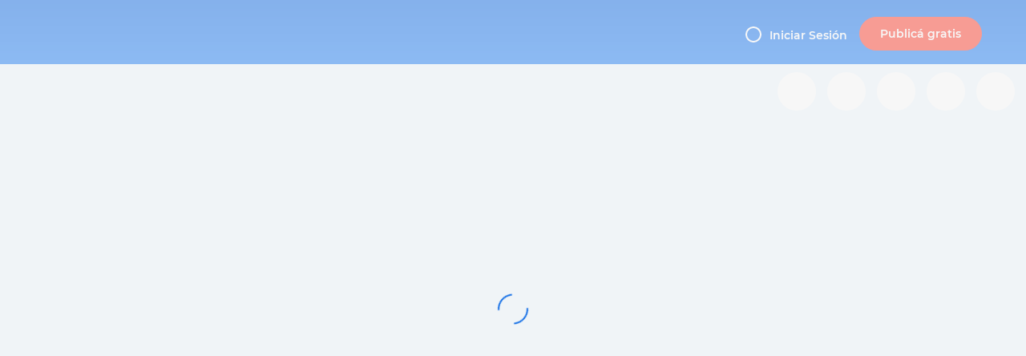

--- FILE ---
content_type: text/html; charset=utf-8
request_url: https://spothia.com/a8799-Terreno-unico-30-m-x-34-m-Villa-del-Lago-Playas-Pereli-
body_size: 5524
content:

<!DOCTYPE html>
<html lang="es">
<head>
<meta charset="utf-8"><meta name="viewport" content="width=device-width, initial-scale=1"><meta http-equiv="X-UA-Compatible" content="IE=edge">
<link rel="preconnect" href="https://www.googletagmanager.com"/><link rel="preconnect" href="https://www.google-analytics.com" crossorigin/>
<title>Terreno único  30 m x 34 m Villa del Lago Playas Pereli  ...</title>
<meta name="keywords" content="Terrenos en venta en Villa del Lago, Cordoba, Argentina" />
<meta name="description" content="Terreno con toda la vista Pendiente positiva  30 metros de frente  34 metros de fondo Excelente ubicación  Muy buena disposición del lote para construir con ..." />
<meta property="og:type" content="website" />
<meta property="og:url" content="https://spothia.com/a8799-Terreno-unico-30-m-x-34-m-Villa-del-Lago-Playas-Pereli-" />
<meta property="og:title" content="Terreno único  30 m x 34 m Villa del Lago Playas Pereli  - Terrenos en venta en Villa del Lago, Cordoba, Argentina" />
<meta property="og:description" content="Terreno con toda la vista Pendiente positiva  30 metros de frente  34 metros de fondo Excelente ubicación  Muy buena disposición del lote para construir con ..." />
<meta property="og:image" content="https://spothia.com/multimedia/imgs/77922_780.jpg" />
<meta property="twitter:card" content="summary_large_image" />
<meta property="twitter:site" content="@spothia" />
<meta property="twitter:title" content="Terreno único  30 m x 34 m Villa del Lago Playas Pereli  - Terrenos en venta en Villa del Lago, Cordoba, Argentina" />
<link rel="canonical" href="https://spothia.com/a8799-Terreno-unico-30-m-x-34-m-Villa-del-Lago-Playas-Pereli-" />
<link rel="amphtml" href="https://spothia.com/amp/a8799-Terreno-unico-30-m-x-34-m-Villa-del-Lago-Playas-Pereli-" />
<script>
var __Refe=8799;__RefeType=102;__User=0;__Temp=true;__Enterprise=0;__EnterpriseType=0;__Branch=0;__Now=202601240913;__Ver="3.0.7999.24027";__TimeOffset=0;__UserData=null;
</script>


<link rel="apple-touch-icon" sizes="57x57" href="/assets/images/favicon/apple-icon-57x57.png"><link rel="apple-touch-icon" sizes="60x60" href="/assets/images/favicon/apple-icon-60x60.png"><link rel="apple-touch-icon" sizes="72x72" href="/assets/images/favicon/apple-icon-72x72.png"><link rel="apple-touch-icon" sizes="76x76" href="/assets/images/favicon/apple-icon-76x76.png"><link rel="apple-touch-icon" sizes="114x114" href="/assets/images/favicon/apple-icon-114x114.png"><link rel="apple-touch-icon" sizes="120x120" href="/assets/images/favicon/apple-icon-120x120.png"><link rel="apple-touch-icon" sizes="144x144" href="/assets/images/favicon/apple-icon-144x144.png"><link rel="apple-touch-icon" sizes="152x152" href="/assets/images/favicon/apple-icon-152x152.png"><link rel="apple-touch-icon" sizes="180x180" href="/assets/images/favicon/apple-icon-180x180.png"><link rel="apple-touch-startup-image" href="/assets/images/favicon/apple-icon-180x180.png"><link rel="icon" type="image/png" sizes="192x192"  href="/assets/images/favicon/android-icon-192x192.png"><link rel="icon" type="image/png" sizes="32x32" href="/assets/images/favicon/favicon-32x32.png"><link rel="icon" type="image/png" sizes="96x96" href="/assets/images/favicon/favicon-96x96.png"><link rel="icon" type="image/png" sizes="16x16" href="/assets/images/favicon/favicon-16x16.png">
<link rel="shortcut icon" href="https://spothia.com/assets/images/favicon/favicon.ico" ><link rel="manifest" href="/assets/manifest.json"><meta name="msapplication-TileColor" content="#1770E6"><meta name="msapplication-TileImage" content="/assets/images/favicon/ms-icon-144x144.png"><meta name="msapplication-config" content="/assets/browserconfig.xml" /><meta name="theme-color" content="#1770E6"><meta name="apple-mobile-web-app-status-bar-style" content="black"><link href="/assets/css/announ.min.css?v=3.0.7999.24027" rel="stylesheet" />
<link rel="preload" href="/assets/images/announ/sprite.webp" as="image" />
<link rel="preload" href="/multimedia/imgs/77922_780.webp" as="image" />
<script>
var __DT = {"Id":8799,"Titulo":"Terreno único  30 m x 34 m Villa del Lago Playas Pereli ","InmuebleTipoId":21,"InmuebleSubtipoId":null,"EmprId":null,"Dormitorios":null,"MtsCubiertos":null,"MtsTotales":1013,"Ambientes":null,"Banos":null,"Toilettes":null,"Antiguedad":null,"Cocheras":null,"DisposicionId":49,"OrientacionId":54,"EstadoGeneralId":63,"EstadoId":122,"Dependencia":false,"AptoProfesional":true,"DuenoDirecto":true,"AptoCredito":false,"OfreceFinanciamiento":false,"EmiteFactura":false,"AceptaSeguro":false,"OperacionTipoId":15,"PrecioMuestra":true,"PrecioMonedaId":33,"PrecioExpensas":null,"PrecioExpensasMonedaId":32,"CodigoExterno":null,"AceptaMascota":false,"TempDireccion":"Villa del Lago, Cordoba, Argentina","TempKeywords":"Terrenos en venta en Villa del Lago, Cordoba, Argentina","AltaUsuaId":22718,"PaisId":10,"ProvId":1055,"LocaId":43326,"BarrId":null,"Calle":"Liberia","Latitud":"-31.3690935","Longitud":"-64.52112149999999","CodigoPostal":"5152","Url":"a8799-Terreno-unico-30-m-x-34-m-Villa-del-Lago-Playas-Pereli-","ApliId":null,"Precio":110000,"AlquilerTemporal":null,"MostrarDireccion":null,"Publicado":202211071842,"EmprTipoId":7,"AltaUsuaId":22718,"Pais":"Argentina","Provincia":"Cordoba","Localidad":"Villa del Lago","Barrio":null,"Files":[{"Id":77922,"ArchTipoId":1,"Extension":"jpg","Epigrafe":null,"Datos":"219:164|{780}780:584;{280}280:210;{160}160:120;","Guid":"1672340248"},{"Id":77923,"ArchTipoId":1,"Extension":"jpg","Epigrafe":null,"Datos":"219:165|{780}776:585;{280}280:211;{160}160:121;","Guid":"1990126553"},{"Id":77924,"ArchTipoId":1,"Extension":"jpg","Epigrafe":null,"Datos":"219:146|{780}780:520;{280}280:187;{160}160:107;","Guid":"209256649"},{"Id":77925,"ArchTipoId":1,"Extension":"jpg","Epigrafe":null,"Datos":"840:740|{780}664:585;{280}280:247;{160}160:141;","Guid":"-1684836677"}],"Services":[]}
var __EN = {"Id":22718,"Nombre":"Fabian","Apellido":"Pa","HabilitaWhatsApp":true,"Avatar":{"Id":77594,"ArchTipoId":4,"Extension":"jpg","Epigrafe":null,"Datos":null}}
</script>
<script src="/assets/js/root/announ.aspx.min.js?v=3.0.7999.24027" ></script>
<script> __OHS.push(function(){ Loader([{"t":"js","s":"/assets/js/root/announ-async.aspx.min.js?v=3.0.7999.24027"}], null)});</script>
<script src="/assets/js/setHit.min.js?v=3.0.7999.24027" async></script>
<script async src="https://www.googletagmanager.com/gtag/js?id=UA-146511240-1"></script>
<script>
window.dataLayer = window.dataLayer || [];
function gtag(){dataLayer.push(arguments);}
gtag('js', new Date());
gtag('config', 'UA-146511240-1');
</script>

</head>
<body class="announ navblue Z">
<div class="background backtiny Z"></div>
<div class="AjaxOverlay"></div>
<div class="AjaxLoader"><i class="ic fab fa-spothia"></i><div></div></div>
<nav class="navbar">
	<div class="container">
		<div class="navbar-header">
			<div class="hamburger hamburger--3dy">
				<div class="hamburger-box">
					<div class="hamburger-inner"></div>
				</div>
			</div>
			<a class="navbar-brand" href="/" title="Spothia"><i class="ic fab fa-spothia" title="Spothia"></i></a>
		</div>
		<div class="navbar-menu navbar-desktop anom">
			<ul class="nav navbar-nav">
				<li class="nav-item login nav-item-fix"><a href="/signin.aspx" title="Iniciar sesión"><div class="svg-u"><i class="ic fas fa-user"></i></div>Iniciar Sesión</a></li>
				<li class="nav-item signin nav-item-fix"><a href="/signup.aspx" title="Publicá gratis">Publicá gratis</a></li>
			</ul>
		</div>
	</div>
</nav>
<div class="navbar-menu navbar-mobile anom">
	<h5>¡Bienvenido a Spothia!</h5>
	<ul class="nav navbar-nav">
		<li class="nav-item login nav-item-fix"><a href="/signin.aspx" title="Iniciar sesión">Iniciar Sesión<i class="ic far fa-long-arrow-right"></i></a></li>
		<li class="nav-item signin nav-item-fix"><a href="/signup.aspx" title="Publicá gratis">Publicá gratis<i class="ic far fa-long-arrow-right"></i></a></li>
	</ul>
</div>

<div class="announ-tools">
    <ul class="tools">
        <li class="main print" title="Imprimir"><i class="ic fas fa-print"></i></li>
        <li class="main share" title="Compartir"><i class="ic fas fa-share-alt"></i>
            <div class="share-tools"></div>
        </li>
        <li class="main fav" title="Agregar a favoritos"><i class="ic fas fa-heart static"></i></li>
        <li class="main complaint" title="Denunciar"><i class="ic fas fa-exclamation-triangle"></i></li>
        <li class="main max" title="Maximizar" data-maxfor="images"><i class="ic far fa-expand-alt"></i></li>
    </ul>
</div>
<div id="images" class="gallery" data-leyend="Ver las %Q% fotos"></div>
<div class="container" itemtype="http://schema.org/Product" itemscope>
    <meta itemprop="name" content="Terreno único  30 m x 34 m Villa del Lago Playas Pereli " />
    <meta itemprop="description" content="Terreno con toda la vista
Pendiente positiva 
30 metros de frente 
34 metros de fondo
Excelente ubicación 
Muy buena disposición del lote para construir con las mejores vistas
Servicios 
Escrit..." />
    <div itemprop="review" itemtype="http://schema.org/Review" itemscope><div itemprop="author" itemtype="http://schema.org/Person" itemscope><meta itemprop=" name" content="Spothia"/></div><div itemprop="reviewRating" itemtype="http://schema.org/Rating" itemscope><meta id="ratingValue" itemprop="ratingValue" content="2.5" /></div></div>
	<div class="row desktop">
        <div class="breadcrumb"><ul></ul></div>
    </div>
	<div class="row announ-detail">
		<div class="col-md-8 col-sm-12">
			<h1>Terreno único  30 m x 34 m Villa del Lago Playas Pereli </h1>
			<h2>Villa del Lago, Cordoba, Argentina</h2>
			<h3>Terrenos en venta en Villa del Lago, Cordoba, Argentina</h3>
            <div class="published"><i class="far fa-clock ic"></i><em></em></div>
            <div class="panel panel-mobile">
                <ul class="offer"></ul>
            </div>
            <ul class="nav nav-tabs">
                <li class="active">
					<a href="#tabDetail"><span>Descripción</span></a>
				</li>
				<li id="li-tresD">
					<a href="#tabTresD"><span>Vista 3D</span></a>
				</li>
				<li id="li-videos">
					<a href="#tabVideos"><span>Videos</span></a>
				</li>
				<li id="li-maps">
					<a href="#tabMaps"><span>Planos</span></a>
				</li>
				<li id="li-gmap">
					<a href="#tabGMap"><span>Ubicación</span></a>
				</li>
				<li id="li-street">
					<a href="#tabStreetView"><span>Street View</span></a>
				</li>
            </ul>
            <div class="tab-content">
                <div class="tab-pane fade active in" id="tabDetail">
                    <h4>Descripción</h4>
                    <ul class="tips"></ul>
                    <div class="content">
        			    <p>Terreno con toda la vista</p><p>Pendiente positiva </p><p>30 metros de frente </p><p>34 metros de fondo</p><p>Excelente ubicación </p><p>Muy buena disposición del lote para construir con las mejores vistas</p><p>Servicios </p><p>Escrituras </p><p>Acceso rápido </p>
                    </div>
                    <div id="data"><ul></ul></div>
                </div>
                <div class="tab-pane fade in" id="tabTresD">
                    <h4>Vista 3D</h4>
                    <div id="tresD"></div>
                </div>
                <div class="tab-pane fade in" id="tabVideos">
                    <h4>Videos</h4>
                    <div id="videos" class="gallery" data-leyend="Ver los %Q% videos"></div>
                </div>
                <div class="tab-pane fade in" id="tabMaps">
                    <h4>Planos</h4>
                    <div id="maps" class="gallery" data-leyend="Ver los %Q% planos"></div>
                </div>
                <div class="tab-pane fade in" id="tabGMap">
                    <h4>Ubicación</h4>
                    <div id="gmap"></div>
                </div>
                <div class="tab-pane fade in" id="tabStreetView">
                    <h4>Stree View</h4>
                    <div id="gstreetView"></div>
                </div>
            </div>

		</div>
		<div class="col-md-4 col-sm-12 announ-sidebar">
            <div class="announ-tools">
                <ul class="tools">
                    <li class="main print" title="Imprimir"><i class="ic fas fa-print"></i></li>
                    <li class="main share" title="Compartir"><i class="ic fas fa-share-alt"></i>
                        <div class="share-tools"></div>
                    </li>
                    <li class="main fav" title="Agregar a favoritos"><i class="ic fas fa-heart static"></i></li>
                    <li class="main complaint" title="Denunciar"><i class="ic fas fa-exclamation-triangle"></i></li>
                </ul>
            </div>

            <div class="panel panel-desktop">
                <div class="fal fa-times close-lightbox"></div>
                <ul class="offer"></ul>
                <div class="announ-enter"></div>
                <div class="announ-qr"></div>
    		    <form class="form-announ-contact">
                    <h6>Consultar por Propiedad</h6>
                    <div id="messageForm">
                        <div class="row toan">
            		        <label>Nombre</label>
    			            <input type="text" id="Usua_Nombre" name="Usua_Nombre" class="form-control" placeholder="Tu nombre..." domain="1" />
                        </div>
                        <div class="row toan">
            		        <label>Teléfono</label>
							<div class="input-group phone-group">
								<div class="input-group-btn">
									<button type="button" class="btn btn-default dropdown-toggle" data-toggle="dropdown" aria-haspopup="true" aria-expanded="false"><span class="caret"></span></button>
									<ul class="dropdown-menu"></ul>
        							<input type="hidden" id="Usua_TelefonoPaisId" name="Usua_TelefonoPaisId" class="phoneCountry"/> 
								</div>
								<input type="text" id="Usua_TelefonoPref" name="Usua_TelefonoPref" class="form-control phonePrefixMask text-right" /> 
								<input type="text" id="Usua_Telefono" name="Usua_Telefono" class="form-control phoneMask text-right" /> 
							</div>
		                </div>
		                <div class="row toan">
        		            <label>Email</label>
			                <input type="email" id="Usua_Email" name="Usua_Email" class="form-control" placeholder="Tu email, por ej: usuario@dominio.com..." domain="1" />
		                </div>
		                <div class="row">
        		            <label>Consulta</label>
			                <textarea id="Come_Mensaje" name="Come_Mensaje" class="form-control" placeholder="Buenos días, quiero que me contacten por esta propiedad. Muchas gracias..." domain="1">Buenos días, quiero que me contacten por este inmueble. Muchas gracias.</textarea>
		                </div>
		                <div class="row">
                            <div id="reCaptcha" class="g-recaptcha" data-sitekey="6Le2DYUcAAAAANRml1g_wMwI3C7BgPcCdoL9MOaL"></div>
                            <input type="hidden" id="Captcha-Response" name="Captcha-Response" value="" />
		                </div>
		                <div class="row commands">
			                <button type="submit" class="btn btn-primary btnContact">Realizar Consulta<i class="ic far fa-long-arrow-right"></i><i class="ic fab fa-whatsapp"></i></button>
                        </div>
                    </div>
		            <div id="messageOk" class="row">
                        <div class="form-success">
                            <div class="success-checkmark">
                              <div class="check-icon">
                                <span class="icon-line line-tip"></span>
                                <span class="icon-line line-long"></span>
                                <div class="icon-circle"></div>
                                <div class="icon-fix"></div>
                              </div>
                            </div>
                            <p>Tu consulta fue enviada correctamente.</p>
                        </div>
                        <a href="javascript:;" class="btn btn-primary btnViewMessages">Ver mensajes<i class="ic fal fa-comments"></i></a>
                    </div>
                </form>
                <div id="announ-enterQ"></div>
            </div>
		</div>
        <div class="form-mobile">
            <div class="announ-enter"></div>
            <form>
	            <div class="row commands">
		            <button type="submit" class="btn btn-primary btnShowContact">Realizar Consulta<i class="ic far fa-long-arrow-right"></i></button>
                </div>
            </form>
        </div>
    </div>
	<div class="row announ-notavailable">
        <div class="form-notavailable">
            <div class="imglazy" data-src="/assets/images/layout/unpublished.png" title="Anuncio no disponible"></div>
            <span>Este anuncio no se encuentra disponible.</span>
            <p>Te invitamos a que sigas buscando otros anuncios en nuestra red.</p>
            <form action="/Argentina?SortColumn=1&SortDesc=true&Page=1">
                <button type="submit" class="btn btn-primary">Volver al inicio<i class="ic far fa-long-arrow-right"></i></button>
            </form>
        </div>
    </div>
    <div class="announ-similar"></div>
	<div class="row mobile">
        <div class="breadcrumb"><ul></ul></div>
    </div>
</div>
<footer>
	<div class="container">
		<div class="row moreannouns"><div class="col-sm-12"><p class="title">Más buscados</p></div><div class="row"><div class="col-sm-4"><h2>Propiedades en venta</h2><ul><li><a href="/Casa/Venta/Cordoba/Cordoba/Argentina?SortColumn=1&amp;SortDesc=true&amp;Page=1">Casa en Venta en Cordoba</a></li><li><a href="/Departamento/Venta/Cordoba/Cordoba/Argentina?SortColumn=1&amp;SortDesc=true&amp;Page=1">Departamento en Venta en Cordoba</a></li><li><a href="/Departamento/Venta/Rosario/Santa-Fe/Argentina?SortColumn=1&amp;SortDesc=true&amp;Page=1">Departamento en Venta en Rosario</a></li><li><a href="/Casa/Venta/Ayacucho/San-Luis/Argentina?SortColumn=1&amp;SortDesc=true&amp;Page=1">Casa en Venta en Ayacucho</a></li><li><a href="/Casa/Venta/Rosario/Santa-Fe/Argentina?SortColumn=1&amp;SortDesc=true&amp;Page=1">Casa en Venta en Rosario</a></li><li><a href="/Terrenos/Venta/Canning/Buenos-Aires/Argentina?SortColumn=1&amp;SortDesc=true&amp;Page=1">Terrenos en Venta en Canning</a></li><li><a href="/Venta/Argentina?SortColumn=1&SortDesc=true&Page=1">Todas las Ventas en Argentina</a></li></ul></div><div class="col-sm-4"><h2>Propiedades en alquiler</h2><ul><li><a href="/Departamento/Alquiler/Cordoba/Cordoba/Argentina?SortColumn=1&amp;SortDesc=true&amp;Page=1">Departamento en Alquiler en Cordoba</a></li><li><a href="/Departamento/Alquiler/Palermo/Ciudad-de-Buenos-Aires/Argentina?SortColumn=1&amp;SortDesc=true&amp;Page=1">Departamento en Alquiler en Palermo</a></li><li><a href="/Departamento/Alquiler/Rosario/Santa-Fe/Argentina?SortColumn=1&amp;SortDesc=true&amp;Page=1">Departamento en Alquiler en Rosario</a></li><li><a href="/Casa/Alquiler/Cordoba/Cordoba/Argentina?SortColumn=1&amp;SortDesc=true&amp;Page=1">Casa en Alquiler en Cordoba</a></li><li><a href="/Departamento/Alquiler/Mar-del-Plata/Buenos-Aires/Argentina?SortColumn=1&amp;SortDesc=true&amp;Page=1">Departamento en Alquiler en Mar del Plata</a></li><li><a href="/Departamento/Alquiler/Belgrano/Ciudad-de-Buenos-Aires/Argentina?SortColumn=1&amp;SortDesc=true&amp;Page=1">Departamento en Alquiler en Belgrano</a></li><li><a href="/Alquiler/Argentina?SortColumn=1&SortDesc=true&Page=1">Todos los Alquileres en Argentina</a></li></ul></div><div class="col-sm-4"><h2>Propiedades en alquiler temporal</h2><ul><li><a href="/Departamento/Alquiler-temporal/Mar-del-Plata/Buenos-Aires/Argentina?SortColumn=1&amp;SortDesc=true&amp;Page=1">Departamento en Alquiler temporal en Mar del Plata</a></li><li><a href="/Casa/Alquiler-temporal/Mar-del-Plata/Buenos-Aires/Argentina?SortColumn=1&amp;SortDesc=true&amp;Page=1">Casa en Alquiler temporal en Mar del Plata</a></li><li><a href="/Departamento/Alquiler-temporal/Recoleta/Ciudad-de-Buenos-Aires/Argentina?SortColumn=1&amp;SortDesc=true&amp;Page=1">Departamento en Alquiler temporal en Recoleta</a></li><li><a href="/Casa/Alquiler-temporal/San-Antonio-de-Arredondo/Cordoba/Argentina?SortColumn=1&amp;SortDesc=true&amp;Page=1">Casa en Alquiler temporal en San Antonio de Arredondo</a></li><li><a href="/Departamento/Alquiler-temporal/Necochea/Buenos-Aires/Argentina?SortColumn=1&amp;SortDesc=true&amp;Page=1">Departamento en Alquiler temporal en Necochea</a></li><li><a href="/Departamento/Alquiler-temporal/Villa-Gesell/Buenos-Aires/Argentina?SortColumn=1&amp;SortDesc=true&amp;Page=1">Departamento en Alquiler temporal en Villa Gesell</a></li><li><a href="/Alquiler-temporal/Argentina?SortColumn=1&SortDesc=true&Page=1">Todos los Alquileres temporales en Argentina</a></li></ul></div></div></div>
		<div class="row rowstart">
			<a class="brand" href="/" title="Spothia"><i class="ic fab fa-spothia" title="Spothia"></i></a>
		</div>
		<div class="row rowmenu">
			<div class="menu">
				<ul class="links">
					<li class="publish-free"><a href="/signup.aspx" data-logged-url="/back/announ1.aspx">¡Publicá gratis!</a></li>
					<li><a href="/entes/">Inmobiliarias</a></li>
					<li><a href="/contact.aspx">Contactenos</a></li>
					<li><a href="/blog/">Blog</a></li>
					<li><a href="/blog/faqs.aspx">Preguntas frecuentes</a></li>
					<li><a href="javascript:;" data-url="/announs.aspx?Reco=true">Historial</a></li>
					<li><a href="/api/">API</a></li>

				</ul>
			</div>
			<div class="social">
				<ul class="links">
					<li><a href="https://www.linkedin.com/company/spothia/" target="_blank" class="li" title="Seguinos en LinkedIn" rel="noreferrer"><i class="fab fa-linkedin-in"></i></a></li>
					<li><a href="https://www.instagram.com/spothiaweb/" target="_blank" class="tw" title="Seguinos en Instagram" rel="noreferrer"><i class="fab fa-instagram"></i></a></li>
					<li><a href="https://twitter.com/spothia/" target="_blank" class="tw" title="Seguinos en Twitter" rel="noreferrer"><i class="fab fa-twitter"></i></a></li>
					<li><a href="https://www.facebook.com/spothia/" target="_blank" class="fb" title="Seguinos en Facebook" rel="noreferrer"><i class="fab fa-facebook-f"></i></a></li>
				</ul>
			</div>
		</div>
		<div class="row rowend">
			<div class="tos">
				<ul class="links">
					<li><a href="/pp.aspx">Política de Privacidad</a></li>
					<li><em>/</em></li>
					<li><a href="/tos.aspx">Términos y condiciones</a></li>
				</ul>
			</div>
			<div class="copy">© Copyright 2026. Spothia. Todos los derechos reservados..</div>
		</div>
	</div>
</footer>
<div id="back-to-top"><a href="#top" aria-label="Volver arriba"><i class="fa fa-chevron-up"></i></a></div>

<script src='https://www.google.com/recaptcha/api.js?onload=ReCaptchaOnLoad&render=explicit' async></script>
<script type="application/ld+json">
{
	"@context": "https://schema.org",
	"@type": "Organization",
	"url": "https://spothia.com",
	"logo": "https://spothia.com/assets/images/favicon/android-icon-192x192.png"
}
</script>
<script type="application/ld+json">
{
	"@context": "https://schema.org",
	"@type": "WebPage",
	"name": "Spothia",
	"url": "https://spothia.com",
	"sameAs": [
		"https://www.facebook.com/spothia/",
		"https://twitter.com/spothia/",
		"https://www.instagram.com/spothiaweb/",
		"https://www.linkedin.com/company/spothia"
	]
}
</script>

</body>
</html>

--- FILE ---
content_type: text/html; charset=utf-8
request_url: https://www.google.com/recaptcha/api2/anchor?ar=1&k=6Le2DYUcAAAAANRml1g_wMwI3C7BgPcCdoL9MOaL&co=aHR0cHM6Ly9zcG90aGlhLmNvbTo0NDM.&hl=en&v=PoyoqOPhxBO7pBk68S4YbpHZ&size=normal&anchor-ms=20000&execute-ms=30000&cb=51bx0k7ogel3
body_size: 49409
content:
<!DOCTYPE HTML><html dir="ltr" lang="en"><head><meta http-equiv="Content-Type" content="text/html; charset=UTF-8">
<meta http-equiv="X-UA-Compatible" content="IE=edge">
<title>reCAPTCHA</title>
<style type="text/css">
/* cyrillic-ext */
@font-face {
  font-family: 'Roboto';
  font-style: normal;
  font-weight: 400;
  font-stretch: 100%;
  src: url(//fonts.gstatic.com/s/roboto/v48/KFO7CnqEu92Fr1ME7kSn66aGLdTylUAMa3GUBHMdazTgWw.woff2) format('woff2');
  unicode-range: U+0460-052F, U+1C80-1C8A, U+20B4, U+2DE0-2DFF, U+A640-A69F, U+FE2E-FE2F;
}
/* cyrillic */
@font-face {
  font-family: 'Roboto';
  font-style: normal;
  font-weight: 400;
  font-stretch: 100%;
  src: url(//fonts.gstatic.com/s/roboto/v48/KFO7CnqEu92Fr1ME7kSn66aGLdTylUAMa3iUBHMdazTgWw.woff2) format('woff2');
  unicode-range: U+0301, U+0400-045F, U+0490-0491, U+04B0-04B1, U+2116;
}
/* greek-ext */
@font-face {
  font-family: 'Roboto';
  font-style: normal;
  font-weight: 400;
  font-stretch: 100%;
  src: url(//fonts.gstatic.com/s/roboto/v48/KFO7CnqEu92Fr1ME7kSn66aGLdTylUAMa3CUBHMdazTgWw.woff2) format('woff2');
  unicode-range: U+1F00-1FFF;
}
/* greek */
@font-face {
  font-family: 'Roboto';
  font-style: normal;
  font-weight: 400;
  font-stretch: 100%;
  src: url(//fonts.gstatic.com/s/roboto/v48/KFO7CnqEu92Fr1ME7kSn66aGLdTylUAMa3-UBHMdazTgWw.woff2) format('woff2');
  unicode-range: U+0370-0377, U+037A-037F, U+0384-038A, U+038C, U+038E-03A1, U+03A3-03FF;
}
/* math */
@font-face {
  font-family: 'Roboto';
  font-style: normal;
  font-weight: 400;
  font-stretch: 100%;
  src: url(//fonts.gstatic.com/s/roboto/v48/KFO7CnqEu92Fr1ME7kSn66aGLdTylUAMawCUBHMdazTgWw.woff2) format('woff2');
  unicode-range: U+0302-0303, U+0305, U+0307-0308, U+0310, U+0312, U+0315, U+031A, U+0326-0327, U+032C, U+032F-0330, U+0332-0333, U+0338, U+033A, U+0346, U+034D, U+0391-03A1, U+03A3-03A9, U+03B1-03C9, U+03D1, U+03D5-03D6, U+03F0-03F1, U+03F4-03F5, U+2016-2017, U+2034-2038, U+203C, U+2040, U+2043, U+2047, U+2050, U+2057, U+205F, U+2070-2071, U+2074-208E, U+2090-209C, U+20D0-20DC, U+20E1, U+20E5-20EF, U+2100-2112, U+2114-2115, U+2117-2121, U+2123-214F, U+2190, U+2192, U+2194-21AE, U+21B0-21E5, U+21F1-21F2, U+21F4-2211, U+2213-2214, U+2216-22FF, U+2308-230B, U+2310, U+2319, U+231C-2321, U+2336-237A, U+237C, U+2395, U+239B-23B7, U+23D0, U+23DC-23E1, U+2474-2475, U+25AF, U+25B3, U+25B7, U+25BD, U+25C1, U+25CA, U+25CC, U+25FB, U+266D-266F, U+27C0-27FF, U+2900-2AFF, U+2B0E-2B11, U+2B30-2B4C, U+2BFE, U+3030, U+FF5B, U+FF5D, U+1D400-1D7FF, U+1EE00-1EEFF;
}
/* symbols */
@font-face {
  font-family: 'Roboto';
  font-style: normal;
  font-weight: 400;
  font-stretch: 100%;
  src: url(//fonts.gstatic.com/s/roboto/v48/KFO7CnqEu92Fr1ME7kSn66aGLdTylUAMaxKUBHMdazTgWw.woff2) format('woff2');
  unicode-range: U+0001-000C, U+000E-001F, U+007F-009F, U+20DD-20E0, U+20E2-20E4, U+2150-218F, U+2190, U+2192, U+2194-2199, U+21AF, U+21E6-21F0, U+21F3, U+2218-2219, U+2299, U+22C4-22C6, U+2300-243F, U+2440-244A, U+2460-24FF, U+25A0-27BF, U+2800-28FF, U+2921-2922, U+2981, U+29BF, U+29EB, U+2B00-2BFF, U+4DC0-4DFF, U+FFF9-FFFB, U+10140-1018E, U+10190-1019C, U+101A0, U+101D0-101FD, U+102E0-102FB, U+10E60-10E7E, U+1D2C0-1D2D3, U+1D2E0-1D37F, U+1F000-1F0FF, U+1F100-1F1AD, U+1F1E6-1F1FF, U+1F30D-1F30F, U+1F315, U+1F31C, U+1F31E, U+1F320-1F32C, U+1F336, U+1F378, U+1F37D, U+1F382, U+1F393-1F39F, U+1F3A7-1F3A8, U+1F3AC-1F3AF, U+1F3C2, U+1F3C4-1F3C6, U+1F3CA-1F3CE, U+1F3D4-1F3E0, U+1F3ED, U+1F3F1-1F3F3, U+1F3F5-1F3F7, U+1F408, U+1F415, U+1F41F, U+1F426, U+1F43F, U+1F441-1F442, U+1F444, U+1F446-1F449, U+1F44C-1F44E, U+1F453, U+1F46A, U+1F47D, U+1F4A3, U+1F4B0, U+1F4B3, U+1F4B9, U+1F4BB, U+1F4BF, U+1F4C8-1F4CB, U+1F4D6, U+1F4DA, U+1F4DF, U+1F4E3-1F4E6, U+1F4EA-1F4ED, U+1F4F7, U+1F4F9-1F4FB, U+1F4FD-1F4FE, U+1F503, U+1F507-1F50B, U+1F50D, U+1F512-1F513, U+1F53E-1F54A, U+1F54F-1F5FA, U+1F610, U+1F650-1F67F, U+1F687, U+1F68D, U+1F691, U+1F694, U+1F698, U+1F6AD, U+1F6B2, U+1F6B9-1F6BA, U+1F6BC, U+1F6C6-1F6CF, U+1F6D3-1F6D7, U+1F6E0-1F6EA, U+1F6F0-1F6F3, U+1F6F7-1F6FC, U+1F700-1F7FF, U+1F800-1F80B, U+1F810-1F847, U+1F850-1F859, U+1F860-1F887, U+1F890-1F8AD, U+1F8B0-1F8BB, U+1F8C0-1F8C1, U+1F900-1F90B, U+1F93B, U+1F946, U+1F984, U+1F996, U+1F9E9, U+1FA00-1FA6F, U+1FA70-1FA7C, U+1FA80-1FA89, U+1FA8F-1FAC6, U+1FACE-1FADC, U+1FADF-1FAE9, U+1FAF0-1FAF8, U+1FB00-1FBFF;
}
/* vietnamese */
@font-face {
  font-family: 'Roboto';
  font-style: normal;
  font-weight: 400;
  font-stretch: 100%;
  src: url(//fonts.gstatic.com/s/roboto/v48/KFO7CnqEu92Fr1ME7kSn66aGLdTylUAMa3OUBHMdazTgWw.woff2) format('woff2');
  unicode-range: U+0102-0103, U+0110-0111, U+0128-0129, U+0168-0169, U+01A0-01A1, U+01AF-01B0, U+0300-0301, U+0303-0304, U+0308-0309, U+0323, U+0329, U+1EA0-1EF9, U+20AB;
}
/* latin-ext */
@font-face {
  font-family: 'Roboto';
  font-style: normal;
  font-weight: 400;
  font-stretch: 100%;
  src: url(//fonts.gstatic.com/s/roboto/v48/KFO7CnqEu92Fr1ME7kSn66aGLdTylUAMa3KUBHMdazTgWw.woff2) format('woff2');
  unicode-range: U+0100-02BA, U+02BD-02C5, U+02C7-02CC, U+02CE-02D7, U+02DD-02FF, U+0304, U+0308, U+0329, U+1D00-1DBF, U+1E00-1E9F, U+1EF2-1EFF, U+2020, U+20A0-20AB, U+20AD-20C0, U+2113, U+2C60-2C7F, U+A720-A7FF;
}
/* latin */
@font-face {
  font-family: 'Roboto';
  font-style: normal;
  font-weight: 400;
  font-stretch: 100%;
  src: url(//fonts.gstatic.com/s/roboto/v48/KFO7CnqEu92Fr1ME7kSn66aGLdTylUAMa3yUBHMdazQ.woff2) format('woff2');
  unicode-range: U+0000-00FF, U+0131, U+0152-0153, U+02BB-02BC, U+02C6, U+02DA, U+02DC, U+0304, U+0308, U+0329, U+2000-206F, U+20AC, U+2122, U+2191, U+2193, U+2212, U+2215, U+FEFF, U+FFFD;
}
/* cyrillic-ext */
@font-face {
  font-family: 'Roboto';
  font-style: normal;
  font-weight: 500;
  font-stretch: 100%;
  src: url(//fonts.gstatic.com/s/roboto/v48/KFO7CnqEu92Fr1ME7kSn66aGLdTylUAMa3GUBHMdazTgWw.woff2) format('woff2');
  unicode-range: U+0460-052F, U+1C80-1C8A, U+20B4, U+2DE0-2DFF, U+A640-A69F, U+FE2E-FE2F;
}
/* cyrillic */
@font-face {
  font-family: 'Roboto';
  font-style: normal;
  font-weight: 500;
  font-stretch: 100%;
  src: url(//fonts.gstatic.com/s/roboto/v48/KFO7CnqEu92Fr1ME7kSn66aGLdTylUAMa3iUBHMdazTgWw.woff2) format('woff2');
  unicode-range: U+0301, U+0400-045F, U+0490-0491, U+04B0-04B1, U+2116;
}
/* greek-ext */
@font-face {
  font-family: 'Roboto';
  font-style: normal;
  font-weight: 500;
  font-stretch: 100%;
  src: url(//fonts.gstatic.com/s/roboto/v48/KFO7CnqEu92Fr1ME7kSn66aGLdTylUAMa3CUBHMdazTgWw.woff2) format('woff2');
  unicode-range: U+1F00-1FFF;
}
/* greek */
@font-face {
  font-family: 'Roboto';
  font-style: normal;
  font-weight: 500;
  font-stretch: 100%;
  src: url(//fonts.gstatic.com/s/roboto/v48/KFO7CnqEu92Fr1ME7kSn66aGLdTylUAMa3-UBHMdazTgWw.woff2) format('woff2');
  unicode-range: U+0370-0377, U+037A-037F, U+0384-038A, U+038C, U+038E-03A1, U+03A3-03FF;
}
/* math */
@font-face {
  font-family: 'Roboto';
  font-style: normal;
  font-weight: 500;
  font-stretch: 100%;
  src: url(//fonts.gstatic.com/s/roboto/v48/KFO7CnqEu92Fr1ME7kSn66aGLdTylUAMawCUBHMdazTgWw.woff2) format('woff2');
  unicode-range: U+0302-0303, U+0305, U+0307-0308, U+0310, U+0312, U+0315, U+031A, U+0326-0327, U+032C, U+032F-0330, U+0332-0333, U+0338, U+033A, U+0346, U+034D, U+0391-03A1, U+03A3-03A9, U+03B1-03C9, U+03D1, U+03D5-03D6, U+03F0-03F1, U+03F4-03F5, U+2016-2017, U+2034-2038, U+203C, U+2040, U+2043, U+2047, U+2050, U+2057, U+205F, U+2070-2071, U+2074-208E, U+2090-209C, U+20D0-20DC, U+20E1, U+20E5-20EF, U+2100-2112, U+2114-2115, U+2117-2121, U+2123-214F, U+2190, U+2192, U+2194-21AE, U+21B0-21E5, U+21F1-21F2, U+21F4-2211, U+2213-2214, U+2216-22FF, U+2308-230B, U+2310, U+2319, U+231C-2321, U+2336-237A, U+237C, U+2395, U+239B-23B7, U+23D0, U+23DC-23E1, U+2474-2475, U+25AF, U+25B3, U+25B7, U+25BD, U+25C1, U+25CA, U+25CC, U+25FB, U+266D-266F, U+27C0-27FF, U+2900-2AFF, U+2B0E-2B11, U+2B30-2B4C, U+2BFE, U+3030, U+FF5B, U+FF5D, U+1D400-1D7FF, U+1EE00-1EEFF;
}
/* symbols */
@font-face {
  font-family: 'Roboto';
  font-style: normal;
  font-weight: 500;
  font-stretch: 100%;
  src: url(//fonts.gstatic.com/s/roboto/v48/KFO7CnqEu92Fr1ME7kSn66aGLdTylUAMaxKUBHMdazTgWw.woff2) format('woff2');
  unicode-range: U+0001-000C, U+000E-001F, U+007F-009F, U+20DD-20E0, U+20E2-20E4, U+2150-218F, U+2190, U+2192, U+2194-2199, U+21AF, U+21E6-21F0, U+21F3, U+2218-2219, U+2299, U+22C4-22C6, U+2300-243F, U+2440-244A, U+2460-24FF, U+25A0-27BF, U+2800-28FF, U+2921-2922, U+2981, U+29BF, U+29EB, U+2B00-2BFF, U+4DC0-4DFF, U+FFF9-FFFB, U+10140-1018E, U+10190-1019C, U+101A0, U+101D0-101FD, U+102E0-102FB, U+10E60-10E7E, U+1D2C0-1D2D3, U+1D2E0-1D37F, U+1F000-1F0FF, U+1F100-1F1AD, U+1F1E6-1F1FF, U+1F30D-1F30F, U+1F315, U+1F31C, U+1F31E, U+1F320-1F32C, U+1F336, U+1F378, U+1F37D, U+1F382, U+1F393-1F39F, U+1F3A7-1F3A8, U+1F3AC-1F3AF, U+1F3C2, U+1F3C4-1F3C6, U+1F3CA-1F3CE, U+1F3D4-1F3E0, U+1F3ED, U+1F3F1-1F3F3, U+1F3F5-1F3F7, U+1F408, U+1F415, U+1F41F, U+1F426, U+1F43F, U+1F441-1F442, U+1F444, U+1F446-1F449, U+1F44C-1F44E, U+1F453, U+1F46A, U+1F47D, U+1F4A3, U+1F4B0, U+1F4B3, U+1F4B9, U+1F4BB, U+1F4BF, U+1F4C8-1F4CB, U+1F4D6, U+1F4DA, U+1F4DF, U+1F4E3-1F4E6, U+1F4EA-1F4ED, U+1F4F7, U+1F4F9-1F4FB, U+1F4FD-1F4FE, U+1F503, U+1F507-1F50B, U+1F50D, U+1F512-1F513, U+1F53E-1F54A, U+1F54F-1F5FA, U+1F610, U+1F650-1F67F, U+1F687, U+1F68D, U+1F691, U+1F694, U+1F698, U+1F6AD, U+1F6B2, U+1F6B9-1F6BA, U+1F6BC, U+1F6C6-1F6CF, U+1F6D3-1F6D7, U+1F6E0-1F6EA, U+1F6F0-1F6F3, U+1F6F7-1F6FC, U+1F700-1F7FF, U+1F800-1F80B, U+1F810-1F847, U+1F850-1F859, U+1F860-1F887, U+1F890-1F8AD, U+1F8B0-1F8BB, U+1F8C0-1F8C1, U+1F900-1F90B, U+1F93B, U+1F946, U+1F984, U+1F996, U+1F9E9, U+1FA00-1FA6F, U+1FA70-1FA7C, U+1FA80-1FA89, U+1FA8F-1FAC6, U+1FACE-1FADC, U+1FADF-1FAE9, U+1FAF0-1FAF8, U+1FB00-1FBFF;
}
/* vietnamese */
@font-face {
  font-family: 'Roboto';
  font-style: normal;
  font-weight: 500;
  font-stretch: 100%;
  src: url(//fonts.gstatic.com/s/roboto/v48/KFO7CnqEu92Fr1ME7kSn66aGLdTylUAMa3OUBHMdazTgWw.woff2) format('woff2');
  unicode-range: U+0102-0103, U+0110-0111, U+0128-0129, U+0168-0169, U+01A0-01A1, U+01AF-01B0, U+0300-0301, U+0303-0304, U+0308-0309, U+0323, U+0329, U+1EA0-1EF9, U+20AB;
}
/* latin-ext */
@font-face {
  font-family: 'Roboto';
  font-style: normal;
  font-weight: 500;
  font-stretch: 100%;
  src: url(//fonts.gstatic.com/s/roboto/v48/KFO7CnqEu92Fr1ME7kSn66aGLdTylUAMa3KUBHMdazTgWw.woff2) format('woff2');
  unicode-range: U+0100-02BA, U+02BD-02C5, U+02C7-02CC, U+02CE-02D7, U+02DD-02FF, U+0304, U+0308, U+0329, U+1D00-1DBF, U+1E00-1E9F, U+1EF2-1EFF, U+2020, U+20A0-20AB, U+20AD-20C0, U+2113, U+2C60-2C7F, U+A720-A7FF;
}
/* latin */
@font-face {
  font-family: 'Roboto';
  font-style: normal;
  font-weight: 500;
  font-stretch: 100%;
  src: url(//fonts.gstatic.com/s/roboto/v48/KFO7CnqEu92Fr1ME7kSn66aGLdTylUAMa3yUBHMdazQ.woff2) format('woff2');
  unicode-range: U+0000-00FF, U+0131, U+0152-0153, U+02BB-02BC, U+02C6, U+02DA, U+02DC, U+0304, U+0308, U+0329, U+2000-206F, U+20AC, U+2122, U+2191, U+2193, U+2212, U+2215, U+FEFF, U+FFFD;
}
/* cyrillic-ext */
@font-face {
  font-family: 'Roboto';
  font-style: normal;
  font-weight: 900;
  font-stretch: 100%;
  src: url(//fonts.gstatic.com/s/roboto/v48/KFO7CnqEu92Fr1ME7kSn66aGLdTylUAMa3GUBHMdazTgWw.woff2) format('woff2');
  unicode-range: U+0460-052F, U+1C80-1C8A, U+20B4, U+2DE0-2DFF, U+A640-A69F, U+FE2E-FE2F;
}
/* cyrillic */
@font-face {
  font-family: 'Roboto';
  font-style: normal;
  font-weight: 900;
  font-stretch: 100%;
  src: url(//fonts.gstatic.com/s/roboto/v48/KFO7CnqEu92Fr1ME7kSn66aGLdTylUAMa3iUBHMdazTgWw.woff2) format('woff2');
  unicode-range: U+0301, U+0400-045F, U+0490-0491, U+04B0-04B1, U+2116;
}
/* greek-ext */
@font-face {
  font-family: 'Roboto';
  font-style: normal;
  font-weight: 900;
  font-stretch: 100%;
  src: url(//fonts.gstatic.com/s/roboto/v48/KFO7CnqEu92Fr1ME7kSn66aGLdTylUAMa3CUBHMdazTgWw.woff2) format('woff2');
  unicode-range: U+1F00-1FFF;
}
/* greek */
@font-face {
  font-family: 'Roboto';
  font-style: normal;
  font-weight: 900;
  font-stretch: 100%;
  src: url(//fonts.gstatic.com/s/roboto/v48/KFO7CnqEu92Fr1ME7kSn66aGLdTylUAMa3-UBHMdazTgWw.woff2) format('woff2');
  unicode-range: U+0370-0377, U+037A-037F, U+0384-038A, U+038C, U+038E-03A1, U+03A3-03FF;
}
/* math */
@font-face {
  font-family: 'Roboto';
  font-style: normal;
  font-weight: 900;
  font-stretch: 100%;
  src: url(//fonts.gstatic.com/s/roboto/v48/KFO7CnqEu92Fr1ME7kSn66aGLdTylUAMawCUBHMdazTgWw.woff2) format('woff2');
  unicode-range: U+0302-0303, U+0305, U+0307-0308, U+0310, U+0312, U+0315, U+031A, U+0326-0327, U+032C, U+032F-0330, U+0332-0333, U+0338, U+033A, U+0346, U+034D, U+0391-03A1, U+03A3-03A9, U+03B1-03C9, U+03D1, U+03D5-03D6, U+03F0-03F1, U+03F4-03F5, U+2016-2017, U+2034-2038, U+203C, U+2040, U+2043, U+2047, U+2050, U+2057, U+205F, U+2070-2071, U+2074-208E, U+2090-209C, U+20D0-20DC, U+20E1, U+20E5-20EF, U+2100-2112, U+2114-2115, U+2117-2121, U+2123-214F, U+2190, U+2192, U+2194-21AE, U+21B0-21E5, U+21F1-21F2, U+21F4-2211, U+2213-2214, U+2216-22FF, U+2308-230B, U+2310, U+2319, U+231C-2321, U+2336-237A, U+237C, U+2395, U+239B-23B7, U+23D0, U+23DC-23E1, U+2474-2475, U+25AF, U+25B3, U+25B7, U+25BD, U+25C1, U+25CA, U+25CC, U+25FB, U+266D-266F, U+27C0-27FF, U+2900-2AFF, U+2B0E-2B11, U+2B30-2B4C, U+2BFE, U+3030, U+FF5B, U+FF5D, U+1D400-1D7FF, U+1EE00-1EEFF;
}
/* symbols */
@font-face {
  font-family: 'Roboto';
  font-style: normal;
  font-weight: 900;
  font-stretch: 100%;
  src: url(//fonts.gstatic.com/s/roboto/v48/KFO7CnqEu92Fr1ME7kSn66aGLdTylUAMaxKUBHMdazTgWw.woff2) format('woff2');
  unicode-range: U+0001-000C, U+000E-001F, U+007F-009F, U+20DD-20E0, U+20E2-20E4, U+2150-218F, U+2190, U+2192, U+2194-2199, U+21AF, U+21E6-21F0, U+21F3, U+2218-2219, U+2299, U+22C4-22C6, U+2300-243F, U+2440-244A, U+2460-24FF, U+25A0-27BF, U+2800-28FF, U+2921-2922, U+2981, U+29BF, U+29EB, U+2B00-2BFF, U+4DC0-4DFF, U+FFF9-FFFB, U+10140-1018E, U+10190-1019C, U+101A0, U+101D0-101FD, U+102E0-102FB, U+10E60-10E7E, U+1D2C0-1D2D3, U+1D2E0-1D37F, U+1F000-1F0FF, U+1F100-1F1AD, U+1F1E6-1F1FF, U+1F30D-1F30F, U+1F315, U+1F31C, U+1F31E, U+1F320-1F32C, U+1F336, U+1F378, U+1F37D, U+1F382, U+1F393-1F39F, U+1F3A7-1F3A8, U+1F3AC-1F3AF, U+1F3C2, U+1F3C4-1F3C6, U+1F3CA-1F3CE, U+1F3D4-1F3E0, U+1F3ED, U+1F3F1-1F3F3, U+1F3F5-1F3F7, U+1F408, U+1F415, U+1F41F, U+1F426, U+1F43F, U+1F441-1F442, U+1F444, U+1F446-1F449, U+1F44C-1F44E, U+1F453, U+1F46A, U+1F47D, U+1F4A3, U+1F4B0, U+1F4B3, U+1F4B9, U+1F4BB, U+1F4BF, U+1F4C8-1F4CB, U+1F4D6, U+1F4DA, U+1F4DF, U+1F4E3-1F4E6, U+1F4EA-1F4ED, U+1F4F7, U+1F4F9-1F4FB, U+1F4FD-1F4FE, U+1F503, U+1F507-1F50B, U+1F50D, U+1F512-1F513, U+1F53E-1F54A, U+1F54F-1F5FA, U+1F610, U+1F650-1F67F, U+1F687, U+1F68D, U+1F691, U+1F694, U+1F698, U+1F6AD, U+1F6B2, U+1F6B9-1F6BA, U+1F6BC, U+1F6C6-1F6CF, U+1F6D3-1F6D7, U+1F6E0-1F6EA, U+1F6F0-1F6F3, U+1F6F7-1F6FC, U+1F700-1F7FF, U+1F800-1F80B, U+1F810-1F847, U+1F850-1F859, U+1F860-1F887, U+1F890-1F8AD, U+1F8B0-1F8BB, U+1F8C0-1F8C1, U+1F900-1F90B, U+1F93B, U+1F946, U+1F984, U+1F996, U+1F9E9, U+1FA00-1FA6F, U+1FA70-1FA7C, U+1FA80-1FA89, U+1FA8F-1FAC6, U+1FACE-1FADC, U+1FADF-1FAE9, U+1FAF0-1FAF8, U+1FB00-1FBFF;
}
/* vietnamese */
@font-face {
  font-family: 'Roboto';
  font-style: normal;
  font-weight: 900;
  font-stretch: 100%;
  src: url(//fonts.gstatic.com/s/roboto/v48/KFO7CnqEu92Fr1ME7kSn66aGLdTylUAMa3OUBHMdazTgWw.woff2) format('woff2');
  unicode-range: U+0102-0103, U+0110-0111, U+0128-0129, U+0168-0169, U+01A0-01A1, U+01AF-01B0, U+0300-0301, U+0303-0304, U+0308-0309, U+0323, U+0329, U+1EA0-1EF9, U+20AB;
}
/* latin-ext */
@font-face {
  font-family: 'Roboto';
  font-style: normal;
  font-weight: 900;
  font-stretch: 100%;
  src: url(//fonts.gstatic.com/s/roboto/v48/KFO7CnqEu92Fr1ME7kSn66aGLdTylUAMa3KUBHMdazTgWw.woff2) format('woff2');
  unicode-range: U+0100-02BA, U+02BD-02C5, U+02C7-02CC, U+02CE-02D7, U+02DD-02FF, U+0304, U+0308, U+0329, U+1D00-1DBF, U+1E00-1E9F, U+1EF2-1EFF, U+2020, U+20A0-20AB, U+20AD-20C0, U+2113, U+2C60-2C7F, U+A720-A7FF;
}
/* latin */
@font-face {
  font-family: 'Roboto';
  font-style: normal;
  font-weight: 900;
  font-stretch: 100%;
  src: url(//fonts.gstatic.com/s/roboto/v48/KFO7CnqEu92Fr1ME7kSn66aGLdTylUAMa3yUBHMdazQ.woff2) format('woff2');
  unicode-range: U+0000-00FF, U+0131, U+0152-0153, U+02BB-02BC, U+02C6, U+02DA, U+02DC, U+0304, U+0308, U+0329, U+2000-206F, U+20AC, U+2122, U+2191, U+2193, U+2212, U+2215, U+FEFF, U+FFFD;
}

</style>
<link rel="stylesheet" type="text/css" href="https://www.gstatic.com/recaptcha/releases/PoyoqOPhxBO7pBk68S4YbpHZ/styles__ltr.css">
<script nonce="iZT7q_ab9kgim3FDp1KYMA" type="text/javascript">window['__recaptcha_api'] = 'https://www.google.com/recaptcha/api2/';</script>
<script type="text/javascript" src="https://www.gstatic.com/recaptcha/releases/PoyoqOPhxBO7pBk68S4YbpHZ/recaptcha__en.js" nonce="iZT7q_ab9kgim3FDp1KYMA">
      
    </script></head>
<body><div id="rc-anchor-alert" class="rc-anchor-alert"></div>
<input type="hidden" id="recaptcha-token" value="[base64]">
<script type="text/javascript" nonce="iZT7q_ab9kgim3FDp1KYMA">
      recaptcha.anchor.Main.init("[\x22ainput\x22,[\x22bgdata\x22,\x22\x22,\[base64]/[base64]/[base64]/ZyhXLGgpOnEoW04sMjEsbF0sVywwKSxoKSxmYWxzZSxmYWxzZSl9Y2F0Y2goayl7RygzNTgsVyk/[base64]/[base64]/[base64]/[base64]/[base64]/[base64]/[base64]/bmV3IEJbT10oRFswXSk6dz09Mj9uZXcgQltPXShEWzBdLERbMV0pOnc9PTM/bmV3IEJbT10oRFswXSxEWzFdLERbMl0pOnc9PTQ/[base64]/[base64]/[base64]/[base64]/[base64]\\u003d\x22,\[base64]\\u003d\\u003d\x22,\x22woLCtGTDj8KnA8OxfcOSfcO1wqvCksK+X8O6wq7CjsOMaMOgw5rDgMKLKADDkSXDm2nDlxpEdhUUwrnDvTPCtMOzw4rCr8Olwp5bKsKDwrlMDzhlwrdpw5RzwpDDh1QswqLCixkqD8Onwp7CksKJcVzCu8OGMMOKM8KjKBkafHPCosKSfcKcwop7w5/Cig02wqQtw53Cp8KOVW1wUC8Kwp/DmRvCt0XCoEvDjMOgJ8Klw6LDpBbDjsKQfxLDiRRSw5gnScKGwpnDgcOJPsOiwr/[base64]/CkhHDmR46wrM8wrXDuBPClDlnf8Orw7jDulXDoMKUPiPCgy1IwqbDnsOTwoZnwqU4UcOhwpfDnsOXDn9dZwnCji0zwrgBwpR8JcKNw4PDk8OWw6MIw4oUQSgTY1jCgcKSGQDDj8ObdcKCXTvCkcKPw4bDvsO+K8OBwqcEUQYswpHDuMOMeGnCv8O0w7/CjcOswpY3McKSaH8rO0x/NsOeesKqU8OKVh3CkQ/DqMObw5lYSSzDo8Obw5vDmQJBWcO+woNOw6J6w4kBwrfCm2sWTRnDkFTDo8O5QcOiwolFwprDuMO6wqHDu8ONAFpqWn/Dt1g9wp3DrwU4KcO2McKxw6XDusOVwqfDl8KlwpMpdcOfwobCo8KcZ8KVw5wIfsKXw7jCpcO3UsKLHizClwPDhsOnw4hedE8UZ8Kew6HCu8KHwrxgw7pJw7cZwqZlwospw7tJCMKHN0Yxwo/[base64]/Di8OmRlPDuMO/[base64]/w4kQw4clw4LDs2jDtMKTDBjDsMO0wqFXGcK0wqrDoV7CrsKIwrAYw4pZQsO6KcOBYcKybcKyAsOdfkjDpW7CnsOTw63DiTDCpX0Zw6sWcX7DlsKsw6rDo8O6MWnDhE7Cn8Kuw67DuCxLAMKewoBOw7/Dnz7CtsKRwpRJwoIpazrDkANmDB/[base64]/w44QAsOlwq/CqMOjwqnCu05BYlMhLS3ChMKWVj/DmT9qU8OtDcO8wqcKwoLDmsOPDG1yZ8KrWcOyacOEw6Uwwr/DkMOIMMKTL8OWw6pAdRJRw7M/[base64]/CpXjDp31QMDzCiQjCosKVDsOgwoMRZDcPw4wUJA7CpiM5XTwXYjVdCwk6wplRwoxIwoseIMK8MMKzbW/[base64]/DqAw3HUIUH8O5SQLDhHXDjWgSBAM3cMOnwobDmMOmcsOtw7AhDMOGAcKFwoNwwq1UWMOSw7RRwp3Dv38oTyACw6TCoi/[base64]/Cu8K8OMKvLsOIAsO0MMK/FsKbw5jCrsOufsOFfm13w4vCjcK/GMKNHcO6Rh3DsRTCvsOWwovDjsOyHSNXw7fDg8Ouwp95wpHCpcK8wpHDhcK7AFPDgmXCu2PDtX7DtsKxd0zDmHZBfMObw5gLEcOmQMOxw7c6w4rDhXHDvzQawrvCrcO0w4hQWMKQfRYcIMKINk3CsDHDiMOye3w2f8KDZCYAwrpWVG/DmQ0mMG3CucODwqwZTV/Co0jCnnHDpS0KwrNww4HDhsKkwqjCrMOrw5/[base64]/DiFJEGsOrwoE6ZcOFwr7Cp8Kww6RIA1shwrbCjMOjZjdWRmXCoQ4lccOCLMOfCVAOw73CpgjCpMKVKMOocsKBF8OvUsKcN8OhwpFtwrJcfS7DjjZEPUnDp3bCvSk3w5I2AxMwUwFaHTHCnMKrcsOPPMKXw6/DrwLCoHvDq8OUwr7CmmkRw7XDnMOjw5IBecKLN8K+w6jCtiLCqFPDggs5d8KtU3XDolRbRMK2w5AQw5kCOcKRTCkkw67Ck2ZjYTNAw5vCk8OHeDfCgMO7w5vCiMOOwpNANkRdw4/CkcOnw74DOcKjw7vCtMK/JcKgwq/Ct8Kkwr7Dr01vHsOhwoNbw5wNDMOhwo3DhMKTajDDhMOrWg/DncK0PA3DmMKlwqPCjSvDvCXCsMKUw55AwrjDgMOWbXnCjBbDtWbCmsOSwqTDkw3DjGoJw6cKOMOVd8OHw4zDphDDjRjDhBjDmg5xH3gwwrcdw5vCpg0yTMOLcsOXw4VhVhkpwpw/WHbCmC/DlsOxw4bDqMKOwowkwod1w5h/QcOawrQDw7fDqcKNw7Auw5nClsK9UMOZYcODAcO5MgolwqsCw416PcKAwpYuWjbDicK1JMOORgvChMK/wrfDiCXDrMOow5YWw5AQw4Yww5TClzM1BMKvTRpkPsK0w5RMMyAiwozCgyLCqTpAw7zDm2zDoFzCp35Ew70+wpLDjGZSMDrDnXLDj8Kdw5A8w7tjAcK/[base64]/ZX5yAMKPwoJZw7TDqsOkacKnQcOnw7PCl8KYGXopwrXCncKsCcK0Z8O5wrPCtcOiw6pCSnkQbMOvfTNSPkYDw4rCtsKdWmBFbHdlD8KtwohOw4Nuw7Zrwrwtw4/CjlpwIcOOw6ErdsOUwrnDqg49w6XDmVbCsMORcR/CqcK3UCodw4M0w71+w5YAd8K/fMOfC0LCrsOrP8KUWggTRsK2wq5ow7oGKMOATSc/wp/CsTEJQ8KYBG3DuHTDmsKCw7HCqVlCT8KmHsKFBAjDm8OQHSDCusOjc0jCisOXbXzDjcKfYVjChDHDtTzCtC3DjX/Dhj8PwprDqcK9ZsK/w7o7w5RjwpvCpMOePFNsBAt3wpPCm8KAw7sOwqbCoGTCuhM7X1zCusKBBhXCo8KTAhzDkcKwaW7DshLDn8OjECXCvz3Dj8K4wq98XMOoBndNw79Nw4XCvcKhwpE1CQxrw6fDnsKbfsOuwrrDj8Krw65Dwo5MbgVEIlzDscKkcmDDgsOcwo/[base64]/[base64]/CgMKbwr7CtcOqw6fDnMKHw5XDgMOhwr1yRWvCn8K7HlcNDcOqwp44w4/DmcKGw7LDhEbDk8KAwo/[base64]/w7dRwrzDpRLDlScqw5PDh8Kew4HDkcOPMcOVw5HDv8O7wpUvZ8KUS2pvwpbCtsKXwoLCgmVUJCUpQcKuGV3DkMKoUhjCjsKHw43DisOhw43Cg8OkFMOrwqfDvsK5MsKbccOTwpUsDQ/[base64]/Dt1ZDwoTCrkrCosOqfknDuMK/ZMOiXsKZw4LDu8OVMiIgwoHDghZXNsKMw7QrayHDtTwuw61oO0Ziw7vCu2t2wrXDo8OwVcKJwoLDkzPDv1Igw5zDkgRacXx/RUfCjhZuEMO6Ui7DusORw5BeTS9Mwo9fwrlKCVvDtcKeUmBCGG4ewpPCtMOzEiLCnXnDuTk/S8OIZsKxwrIYwpvCscOdw7fCmsOjw4USA8KWwp1IOMKhwr/Ctk/CgsOQw6DCl3Zdw73CoEHCtyrCmMKMcT7Dn1VBw7fCnjYSw4TCusKFw4XDnhHChMOew4sawrTCmlPCv8KZNQMEw5fDlGvDusOzcMOQVMOnCk/ClxV8K8KMTsODLijCkMO4wpNACnTDkX4ITMOEw6nDlMKpQsODG8K8bsKow5XCvRLDtknDnsOzfcO8wrprwr/DnD58VWDDpxDDun5BWgRrwr7DrGTCjsOccxHCgMKtTsKLcsKRMm3Cj8Kqw6fDksOsJmHCjDnCrGcIw6HCqMKIw7rCtMKawqJubT7CpsKawphfNcOQw4/DvwzDiMOKwrHDo25MZcO4woEjD8KMwpLCnlRrC3/Dv3B6w5/DvMKWw5MDcRrCryR/[base64]/CqVYMc3svwrIww5PDq1/Ctlh2wpbCsBwvOFLDi1dLwqTCsTbDrcOaWklONsOXw4nCtcKdw5ILacKEw4LDkRPCkyXDgnQow6RhRw0qw51jwoAtw6IBLMK6QDnDgMO/WxDDjm7CrgvDv8KnFRA9w6LCusO3ViXDr8KNQsKUwrcnc8Oew6U0R2ZkZA8bw5HDp8OqfsKUw5TDuMOURMOswrdkLsOHDmrCv0/DoXPCpMK+wp/[base64]/CqsK1OsKGw6nDj1rCtDPCrMOWKVFFwqPDlMOtOxMdw4M2wqQvKcKcw7BDMsKKwpvDlDXChAUYHsKKwr/CsiFRw7rDuQpNw7ZmwrIZw4MldXzDkhDCnlvDu8OGa8OtGsK7w4HCjMKPwpI0worCssKJFsOUw6ZAw5lOVAQUPhEXwp7CmsKaCQfDvMOYbsKICcKkK3DCvMKrwrLDrXcuWy7Dj8OQfcONwosAbDLDqmNHwpDDqWjCnX7Dm8OMbsOOVX/DlRbCkSjDoMKew6bCrsOPwoDDhAEVw4jDtsK/[base64]/[base64]/woPDpWIlw63DsWRiMMO/XyTDocODw4TDhMO6fzlPKcKNS1fCvy41w6LCncOXIMOLw5LDrCbChxzDuDXCjDnCscOww5/DisKgwoYLwo3DkQvDr8KbJ0RTw6cZwoPDnsO0wqPCi8Oyw5NiwoXDnsKfLVDClzDCkk4jJ8ObZMO2I2dQDwDDuU8Zw4Juwp/Dp2VRw5I5w545HCnDrsOywo7DgcOEXsK+FsOUdVTDsHvCsHLCisKwAkHChMOEMTYIwpXCpGHCvsKzw4DDp2nCh38GwrQPF8OCfgtkw5sJPD/Cp8KAw6F7wowHfCnDhAZmwogiwqnDqm7Dp8KNw5hJIyfDqSDDuMKtAMKDw7Fxw6cCCsO+w7vCn1bDlBzDqcOdRcO9UnjDtgIzBsO3GgsCw6jDsMO4WxPDgsONw5YfGnHDmMKNw53CmMOfwp9WRAjClgjCgsKLATNNCcO/EcK6wo7ChsKqHkkNwpMAw4DCrMOSaMK4csKKwq8seCLDt243RcOfwot6w4TDq8OgZsKYw7vDtRx3AlTDisKFwqXClTHDl8KifMOkIcKDHSjDlcOywp7DvcOhwrDDjcKlBSLDoT9mwrM2RMO7IcO4aDvChDQKUDApwrTCuGcATx5DcsKILMKHwqoXwr1pJMKGZi/DjWbDt8KCa1HCmE1XXcKlw4XCpSnCpsO5wrpkWwLCqsOVworDtm0ew53DuhrDsMK/w4rCqgjCi1DDgMKiw7xrUcOuE8Kfw5hNf1TCkWUgR8OIwpQIw7rDuWfDkx7Dp8Odw4LCjRTCrsKrw5vDi8KVZlB2IcKIwrzCjsOseUDDmXjCucKLeV/CtMKgTcK+wrjDs1/DiMO6w7fDoxd/w4EKwqXCgMO9wrvChlVUYhbDtkXDjcKED8KmHVJoFAQ6csKZwpV3wqjCqVktw6lTwrJhGWZZw5YFNQTCnmLDtFpBwpNTw7TChMKmJsK1L11HwqHCu8OpQF9UwrVRw718V2fDusOfw7hJWsKiw5rDpgJyD8OcworCokN8wqJMN8KcbjHCrS/Cm8Ouw4NOwq7Cs8Klwr7CucOmcnXDhsK1wrYKLcOIw43DniABwrY+DjQkwr9lw6zDucOdagoew6Byw5jDhcKDF8Kuwotkw5AADsOIwr0Kwr/CkTpiJkVJw4IRwoTDsMKhwq3DrnQywoUqw5zDnGPCvcO3w4chEcOHEwnDlXZNVizDuMOsBcOyw4lpYjXCgAwVD8Kbw7/Co8KFw5fDsMKZwr7CqMOOKxzDo8KSfcKnwpvCjhZZUcOdw4TCmsKWwqbCvVrCgsOdEyoMPMOHFMO7Zh1xOsOAHRvDnMKDDFcVwr4gIUMnwqbDmsO4w4DDscKfYy1rw6E4w6liwofDrXQ+w4MZwpPCgsKIZsKXw4HDl17Co8KWZwRWe8KMw4rChHkWfybDm3/[base64]/[base64]/[base64]/wocJw5M4RMKRCcOkwpheDFglFMKQwo7ClhHDny4HwpIJw7XDucK9wq5mTkrCsEgsw4wbwofDvMKnZGRswpjCsVYwViwxw5/Dj8KiaMKWw4jDu8OzwqjDscKhwqwbwptHNQZ3UsKuwr7DsRQ7w5rDl8KMJ8K3wpXDg8OKwq7CtMOrwrHDh8KDwr/CkzjDgW3Cq8K+wqpVX8KhwrMFPiHDkyJHGj/DpsOdcMOKUsOFw5LCmDUUXsOoBFDDu8KKQsOSwq1hwqxswotGY8Kfwrx8ZMKYTzRJwrtAw7fDuHvDp20vCFPDgTjDqA0cwrUzwqvCrVAsw5/[base64]/[base64]/DoEQfHA3ClcK3wo/DrcK3wpocDQDDnxHDnnhcJA1Ew54JC8Oyw6rCrMKIwqfChcOQw7nCksKiHcK8w4c4C8KTCTkZcUfCjcOXw7QtwoMgwoEUeMOiwqbDjBdKwoIlYXl5wrpTwqVgJ8KdVsOsw6jCp8Okw7l4w7TCgMOSwrTDkMO/YgnDoCXDmhU6VhhmHkrCmcO6I8KYYMKLUcOqC8KyOsOQM8Obwo3DlAkrFcKUdGxbw4jCgQXDkcOxwrnCvxfDnTkfwpkxwqDCsmo+wr7Cn8OkwrzDizjCglbCrDLDgFQRw7/CmkxAHsKFYh7Dh8OBOcKCw6nCqzQVW8KkMGXCpWXCtjw2w5Uzw7nCrybChmnDsEvConV/SMOII8KgI8O+eXjDjMKzwpFmw5zCgsKGwonDocOpwpHDn8K2w6vDmMOxwps2SUEoTizCpsK4LElOw5kww4wkwrjCpTHCvcK+OkPCtlXCo1DCnndhayvDlxQPdzFHwpAkw6ckMSzDpsOiw4/DiMOoNj9Vw4tQGMK9w4MPwrdhScKGw7rCuhwdwph7wr/DuhFTw5Ftwp3DtjDDuWnCm8O/[base64]/w7ZMLsONfE/CkH05w5k8Mkh7FmnDksKZwoQ+asOEwqTDh8OCw4RXcyZDOMOIw6tFw7l5DRwib2vCgMKqHXTDt8OEw5EFBhPDt8K0wrHCqW/Dui/[base64]/Ct8K3aMOoIsKZwp/[base64]/DvMKfw6TClE3DsG/CgCrDnCHDpMOTwq9QNcO8LMK3esKBw6pQw7xbwpckw5dnw5QiwogzIF9gCsOKwr8uwoPDsCkrQTZYw5DDu0Rnw5Fmw4MAwrzDiMO5wrDCsnN9w4YVecKPLMOVF8K1PcKJYXjCpSBtdwZ0woTCqsO6eMOHDCzDicKvQcO/w6xqwrrConnCnMK4wp3CnzvCn8K+wpLDuV/DkFnCqMOXw6/DgMKbYcOvFcKcwqV8NMKKwrM8w67CrMK6YMOOwp/DlW5xwrnDpwgMw55QwqvCoz4WwqTDg8O/[base64]/HQA8dUBMwp/[base64]/DjMKPTcKuw6cwO8KrHMO9w6U2GcKqwoprR8O6w4lXWi7Dv8OyYsOjw74LwoBdP8KnwojDrcOewrTCn8KqeAQuYwcTw7EdW0jDpnhgwpbDgFJtMj/DjsKRERd7PXbDr8Olwq8Yw6DDm1vDo3fDgmTDp8KBQ10raU4sFCkLecKvwrBOcgEyVMOTbcOXO8ODw6g6GWgYTzVLwrrCmsOkdm8/[base64]/CuAPCjmh5d8Ovw70Gw6/[base64]/Cuk0YD8OgFcOuFSsPw6gHK8OOw5EowrF4WsKgw4Q0w4dQdcOww4JEXcOQDcO1wr8LwroWbMO/w5xbMDJ8LCJaw6oAeB/Cv2sGwqzDjm7DusKkUivCtMKywq7DlsOQwpo2wqArFDw7STNZfsO4wrwaS0wuw6F2Q8Owwr/DvMOoYQDDrcKZwrBkEAbCrjAWwpNnwrlELMOdwrTCvT0yZcO8w5Q/wpzDlibCjcOwU8KmWcOwKUrDokLCj8KJw4HClhhzf8Oew4bDlMOLGn3CucOVw44Qw5vDq8OCVsKRw5bDlMKNw6bCqsKJwoXDqMO6bcOPwqzDqW5XFHfClMKBw4zDlMKKAxI7E8KFJUp9wrk/w6LDr8OXwqjCnVfCjmQ2w7B2BsKVI8OPfsKLwoo7w7PDj2Yww6ZJw43CvcK/wrsCw6dtwpPDnMKjbjcIwrRNMsKbRcO0YcOmQjbDsyoCTsOmwqfCj8O/wpMDwo0EwqV8wot5wogJcULClyJYVSHChcKYw48LGcK8wqFMw4XChi3CkwNww7vClMOewpMLw4lBIMOww5EpE0NFZ8KwSh7DmRzCvsOOwrpBwp8uwp/DjU7CpkojDVdDIsK8w7vDn8Ojw75IXFgbw7YLJxXDpXMceyA8w4lAw5IvDMKwYcK3LGfDrcKiQMOjOcKZZl7DhlVgExlVwr9Nwp8UCV4sG2Eew6nCksO7NcOow6PDk8OTVsKHwqTCiz4racK+wrYkwpBtZFPCh2bClcKww57ClsKUwpzDln9ww4DDl092w54/cHlKdsKpU8KgI8Oqw4HCisKTwrHDi8KlLEZ2w5kXC8OzwoLDrXMnRMOsd8OfQ8OawrrCiMOSw7PDkH8WQ8K1LcKLaX9IwoXChcOvJ8KERcKyRGMywrPChHUWey11wp3DhAvCucKEwpPDg3TCoMKRP2fCvsO4GcKLwq/CrHZhasKLFsO1ZsKVFcOjw4PCvl/[base64]/CogHCpcK9w4JPQmlgX0bCkHzCqCHCqMKDw53DtMKSBsOgQsKwwo8ZLcOIwogew5ImwrtIwrk5LsOfwpzDkR3DhcOYMm8zNsOGwpPDvnIOwpVyF8OQF8OxdW/ChnYVc33Cliw6wpdLUMKYNsKnwrzDnXLCnR7DmsKrZMO0wrHCmVjCqU7CjlbCpjN0AcKSwqfChHouwpd6w4jDmnNfBW8UGgwCwozCoyPDhMOfZx/CuMOFdkd9wqYowptwwpp2wrzDrUo0w7PDiQDDkMOlJxjCtTwDw67Cgg8gIn/CsTU3M8OZZkTCvk4qw4vDlMKKwrM1UHLDjXUUO8KaNcOwwqLDpVfClXDDkMK7f8Kow6LDhsOWw4F/RiPCrcK9GcK5w4h9AsO7w7kEwqjCvcKwMsK9w7Epw5dmUcOmexPCnsOOwqAQw4rCmsKkwq/Dn8O+HRLCncKXFD3CgHrDuWDCi8Klw6sMZMKxVmJjMAhhZxEyw53CtzwGw7HDh2fDp8OlwrJGw5TCtUMoJAbDg0I1DBPDqzwvw58GBjHDp8KJwpvCsBR0w5t4w5jDs8KfwobDrVHCjsOJwoNewrfDuMO7OcK3Aisiw7gvM8KNc8K6agB6LcKjwrPCrkrDtGpzwod/csKWwrDCnMOQw4geX8O5w6HDnkTCkEo8ZUYhw793LGvChMKjw59ubz5gZUgawrRLw7AtVsKBNAp2wpETw6RqQhrDosOwwp9qw7/DvUJ1ZcOmZnpRW8Omw5bDuMOvIsKZHsO+T8K/w7UWE3Z1wrFLIkzDiRjCp8K5w5k9wpgtwrolOnLCq8KiaCoEwpXDn8KswrsDwr/Dq8Okw7tscgYsw7gdw4fCqsK9K8Ocwq5oMsKXw6RJLMKYw4RRNmnCv0vDoQLCtMKLc8OdwqbDlT5Sw4oTw7USw49dw4tuw7FKwp81wpTChR/[base64]/CnsOnLwl7wpZ4wqzDusKBw6bCtkbCr8K/wrbCr8KlRwHCgwDDmcO9CMK8ecOjWMKIQsKew4/DhsOew5dnTUnCqwfCrsOCTcK/wrXCvsOREEUiXcOAw7VHbDNVwqlNPz3CpsONPsKXwqA0e8K+w6I3w5zDicKvw7jDr8OxwpjCs8KWZBnCpC8NwoPDoD/[base64]/[base64]/Ch1DCvG1vfcKgTGl7wp7CnsK1wr7DgEMowqYGwqXCrEfChiXDs8OHwrvCiiReS8Kvw7jCuADCgEE2w69nwqTCj8OjF3hAw60cwqDDmMKew4RGA2TDjsKHIMK7N8KPL3cCVz4URcOywrA0Vy/Cg8K3HsKeRMKLw6XCjMKIwo1iKMKvCsKaYUJPdcK+ccKbBMO8w54XFMOwwrnDpcO9TXrDilvCsMKHFMKHwrwPw6nDi8OZw5XCncK1F0PDpMOjR1LDicKww4LCqMKxXGDCk8K2asKFwps0wrjDm8KQEhzCul1VYsKDwojCkV/Cvz9eNkzDtsKPGGfDpUXDlsOxBgZmHVXDuhLCn8KPfBXDrG7DqcOpdsOiw5APwqrDisOiwoFyw5TCtg9fwoLCmwrCpjjDg8OWw40mYjHCjcKFw5jCj0nDlcKhDsO/w4o9CsO9NFXClMKLwpTDlGLDk1dlwphRHXchWBEnwpg6wpLCs3kKH8KSw7xBXMKBw4XCicOzwrrDkwJjwqUkwrMFw7BqaWTDmSoJF8Kiwo/DpjDDtR5FLFTCpsO1NsONw5jDj1jCj3BAw6wRwrjCmBnDmQTDmcO2CcO+wrwfC2jCtMOUMcKpbcKkX8OxFsOeQcKkw7/ChQZ3w6t9fEwDwqx5woZYGms4GsKhBsOEw7XDqsKYAlTCmjZoY2HDpQbCqGnCo8KKUcKUVlrDhVpCdcKAwpDDicKAw6c5VURQwqwSYxTCqkZswrd7w65hwojCqXHDnMOfwq/DvnHDhn9qwqbDicKge8OAGkjCv8KHw7oZwpjCvUgtUsKUE8KVwrQGw5RiwqJsMcO5amJOwrzDosKnw6zCm07Dr8KhwpAPw74HXlAswqETLEtEdcKRwofChgvCt8OrHsOZwrhgwozDsS1Hw7HDqsKJwoVaC8KSRcKwwoZLwpPDv8OzA8O/[base64]/Dr0BzTRbCsMKha8OKwoRMJ1NPw4hgA2DDocOAw5HDuMOcKFrCmCHDk1PCn8KiwopdTTPDssOOw6txw7HDpmwBc8KJw4EVEx3DgDhuwrfCuMKUM8K9FsOGw5oFEMOow7fDpsKnw7osf8KAw6zCgQd5Z8KdwpXCvGvCt8KBfHxIc8O/LcKlw5R3JsKCwo8veVgEw7YLwq0kw4fCrSDDk8KFclUDwoxZw5w+woETw40DPsK2acKjV8O3wqILw7gew6bDkE90wrB1w5fDsgPCqT5Bej9nw49/HcOWwqfCpsOgw43Dk8Kcw4Rkwplsw4Qtw6oxw7DDk3jCjMKydcK4Y1I8KMK2w5k8WsOMNFl9esOLRz3CpypQwr8NRsKOEETCmnTCt8KEL8K6w5LCrHjDqSTDmQJ+LcOVw6PCq3x2RHXCn8KpCMKFw6ATw6tnw7nCn8KPCV8aDWR/KMKmQsO6AMOATsOgfBVnABVrwoAbEcKvT8KvZ8OQwrvDmMOaw78FwoPCmDs6w5oUw7bCksKIRMOZDmV4wp3DphwOJBJybD1jw7UEYsOBw7fDtQHChX/CikkJL8OlGcOVw4LCiMK2QCDDjMKURnPDusOQGMOSFSEqIsOtwo7DqcK7wp/CoWbCr8KKOMKhw5/DncKuSsKDAsOyw4tXImwHw67ClV/CocOnSEnDlGTCumAzw53DpRBTZMKvwpfCtyPCgRViw6c7wqrCjlfClyXDi37DgsKVEMOVw60SfsOiG1HDu8ORwp7DhCs4AsOrwpTDhk/CkHdgFMKYdW3DvcKXbQvCrjPDhcOiJ8OlwrNaEAnCryfCpGUYw4HDqEPCi8OmwpIQTDhhexMYDQ4WbMOdw5Q6XXPDg8OKw7PDpsO8w6/CkkfCuMKDw4nDhsOow64QTlzDoS0gw6nDiMKGKMOHw6nCsyHChWZGw7gOwp5xUMOjwpTClsOPSy5pej3DmDAIwrnDp8O6w7JRQULDpVYKw511fsOBwpTCrG4Yw75NW8ONwrE8wpotdTxOwpVMDBcYUC3CocODw6Uaw43Cu1tiBMKEZ8K/wrlKBjvCgzkJw5crGcOMwpFZAmPDpcOfwp8FcHwww7HCtksvBVYxwqdDfsKlCMOaOFkGTcOoCX/Cn2vCjxESMDYES8O8w7TCjWNIwr17HWsvw75bPX7Dv1bClcOkN2xwR8KTIcKaw5NhwpjCm8KvJ3Y8w4XDn0s0wp5eFcOLaU8lMyl5RsKMw4DChsObw5/CjcK5w7lLwqEBaBvDtMOATkPCq21Hwp1aLsKzwr7Cl8OYw5TCkcO9w6YUwrk5wqnDrsK7IcKPwqLDlXc5b1DDn8Kdw4Jcw5xiw4svwr/CqzcyazJ4LVhmRcO6DcOmVcKCwr3CtMKVQ8Ocw5ZewqVRw70qGEHCrlYwbx3CgjjDqsKSw7TCsm1TUMObw6jCksKOZ8OIw7PDtGFZwqPCg24Jwp86J8KRI3zCgUMZTMKlKMKyFMKQw65swp4pa8K/wrzCjMONFVDDuMKfwoXCvcKWw5YEwp4nDQ4ewofDizslKsKzBsKJYsO5wro5BinDim1mEjpGwpjDl8Otw7lFZcOKHyJGOCA9a8OBTwAcEMOOesOORFE8ScK+w5zCgcOuw5vCksKxM0vDpcKlwrHCim4rw7lGw4LDpDnDkWbDpcK4w4jDonYnX3B/[base64]/Cn8Kdwq1Qw7Fbfxghw4zCv8KLJ8OJw4VHwqzDlk/CiBHCiMOHw67DpsO8IcKcwrtrw6zCv8O/w5dXwp/Dpw3DsTLDoko8wrbChWbCmGdzcMKHW8O/w4J9w4rDmMOJZMKbIGdfTMKlw4zDsMOpw7LDncK/w5TDmMOcM8OZFiTCjmTClsOAwozCocKmw5zCksKrUMKjw58zDX9RIQPDisOTGMKTwqlMw6tZw6PDssOAwrQcw7vDiMOGC8OYw7Z8wrY6G8OlWxzCjlnCoFIVw4HCocK/GQXCilYZL2TCkMKUc8KIwpBaw6jDpMO0JDJJOMOhO0ZORcK/XnTDhH9mw43CrDRnwo7CiD3CiRIjw74fwpvDs8OXwqfCtDd9RsKRZ8OIcx1RAQjCn0/Dl8KlwqXDg25Ywo3DtcOvC8KRJsOgY8Kxwo/[base64]/CncK8wofCicKeHMOpwoPCoTdpw77CrWcTwpvDl1YiwqtHwqHDknxywpsqw4DDlcOYdSXCtFvCrSrDrCU0w7jCkGPDpQDDjF/Ch8Ouw7jCr2VIacOrwr/[base64]/DjjDDoDXCmXfCtMONwonDj8Ozw6/CvyNoEQUHXcKEw43ChAVSwotkQyvDnjzDtcOWw7DCkhbCinrCn8Kww5PDpMKFw7nDry0LUcOGdMOrPzrCiVjCv3rDpsKbTjjClFxCwqp9woPCgMKfFg5Gwqw4wrHCqz3Dr33DgTrDqMONTAbClE8+YEU2w4pdw7LChsKtUAxEw6YSM0sAbG85JxfDmMKiwr/CpljDimFqM0xewq/DpzbDuSjCjsOkHwbDn8O0PjnCvMOHLgktV2pTNW9EFBfDpj9xwppFwokpHcOmG8KxwpnDsVJuIMOGfEnCmsKIwq/[base64]/CsX8Gw7rDriMawpxVwpB3wo87w5bDrMKWRMKZw7IPaE8PA8Orw4ptw5Iyd2oePATDlULDtmB3w4LDoTNqG10ew5Jcw53CrcOlNMK1w4zCncKxGMO/L8K5woogwqvDn0Zww5kCwq1PC8KWw5bCnsOTPlPCmcKXw5oCEsOIw6XCgMKTJcKAwppbUGnCk1wmw5XChD3DncO8fMOqKAN1w4/CryQnw7ZlFcKMEhbCtMKvw4d6wp3Ds8K3VcO8wq0ZNMKFesOcw7gTwp1bw6bCq8K/woIhw63CosKAwq/[base64]/woLCsz3DiMObw4kpEsKyOsOLwrDCnmdQOsObw6M9BsOYw4ZRwohUJ0htw77Cj8Oww64peMO+w6PCvTFsVMO1w7AML8K1wrFPHcOlwqrDk1jDhMOvEcOPF0PCqBtIw7jCs1nDk2Usw7R6SQExSjtVw6h5bgZ9w4PDgw1KLMOZWsK/LgFVOTnDpcKpw7pewp7Do2YjwozCtw5TOsKJbsKQV1DCukPDmcK1A8Kvwq/DpMOUL8KmTMKVajd/[base64]/[base64]/dcOHw6kMw4MSfMOPw40vwqZNKMOhwoAfw5zCoy7DklTClsO4w6gFwpjDnDvDmHYrTsKQw7lDw57CtcKkw5XDnnvCksKnwrxeeiTDgMO3w6bCrw7DnMOUwobCmDrChsKRUsOEVVQrMXnDmUfCv8K3dcOdJMK/b1V3bXl/w4g8w7HCq8KWH8KzC8KMw4x6RQRbwpVBCRXCkRZ/SF3CsSfCpMO+woPDt8OVw5pWDGrDuMKIwr/CtlFUwpcCUMOdw7LDrEHDlTpwH8KBw7N6HgJ1FMO2IcKQWjHDgVDDnhknw4nCkX55wpTCjQB3w7nDrxQkTBs3CFzCi8KaDAopfsKQTicmwohaDSM7WnFEFncawrfDgsKgwr3DpW3Dtw9jwqA9w7vCpETCjMOGw6UsGz0TKcOjw5rDg0lJw4bCtMKDeA/DhcO5PcKXwqgOw5fDpVkdURs4OE/[base64]/Cin9AfgpPw5rCsikyS2AdJcOsAcO1w7lgw4zDvijComRXw5/DjTFtw6XCrRleEcOfwqd4w4bDv8Omw7rCgMK0KsOcwpjDmVgrw79ewo1SPsKCacKtwrAyFsOLwo8Iwpo5ZMOgw5RiNyvDicOdwpkKw49gRcK7IMOmwq/ClcOaGzNWWhrCnVPCjznDlMKseMOjwqbCscObKR8BGEzDiwUJAgVwLcKFw6g4wqwhfW0dZMOxwo8+BsOcwpBqWMOZw5A/wqnCjiHCvQ9PG8K7w5LCpsK9w4DCucOpw57DrcKGw7DCncKGwoxqw75tAsOgb8KIw4Brw4nCniYKBGEZdsO6IhpUR8KKPw7DhSBFdGMqwo/CtcO9w6bCiMKJQ8OEWMK6VlBDw414wp7CoXBsfcKifVHDgWjCpMKPJEjCh8KFL8ONXiNGPsONDMOLHlbChixFwplrwootacOJw6XCu8KXwq/[base64]/[base64]/[base64]/XzkIw48fbDnCvWpVA34eA8Oqf33DisO5wp/[base64]/Cl8OzDUTCikACVsOuGsODDMKsSsKmwpBqw6bCvSYWDjfDvn/CslfCmWYMecKqw5tmIcKIJkIRwp/DvsOnZ1tFQcOGKMKcwr/CtyDCkScONHpOwoLCm0jDvVrDjW1/IBpPw5vCpEHDtMOSw5cuw41mZnhyw5NiEGN0O8OOw5Miw4Qew61TwpfDrMKOw5DDixnDowbDjcKLaxxUQGDCg8OjwqLCtW7DgC1RcirDusOdfMOfw6BKUcKGw4/DjsK7A8KKZMOFwp4xw4Jkw5tewqPCmWHCmUgZRsKhwoB+wqkOAmxpwrp4wqXDuMKow4DDnWFAP8Kgw5fCmjJvwrrDg8KqZcONFybCoXTDiw3CkMKnaBvDpMKjfsOxw4JlY1EXLiTCvMOnAB/CiU4GCGh8IWvDsnfDtcKZQcKgGMKvCGLDuGnDkxvDoHFpwp4Bf8KVbsOxwrrCsEk0Ry7CksK1Ni95w6NxwqcVw4Q+RBx0wrM/AVbCvCrCjhlbwoXCscKqwpJYwqDCtsO0fVYrUMKYRcO1wqB1fMOKw7FwMFI7w4HClCoBZsOWbcK5NsKWwqANYMK1w4PCpjgXLRMRa8OkAsKPwqEiGGHDjX8iBMOywrvDi33DlRt/wofCixXCksKew7HDpREsWH9bDcOewqISEMK5wp3DtcKnwqnDnxw7w41Kc1wuEMODw4zCvkgyZsOhwr3Ci1tWQEvCuQs5QcOUHsKsdT/DhcOFbsKwwpkhwpvDkgPDlAxFJQpCM2HCscO+CxLDgMK7A8KxE05tDsKww6tEUcKMwrBuw4fCvAzCr8KTR2nChwDDk0TDpcKOw7sufMONwoPDi8ODOcOwwo7DjcOSwoUFwpDDn8OIPS4ow6jDhmI/TCXDmcOcM8ORdA8OfsOXJ8KeYAMrw5kzQiTCrR/[base64]/DjMOaVcKjcMKTw70ow7nCmyPDlFFEbMKkQcKBJ0VoAsKeVMOUwrobGcO9WXbDjMKyw4HDkMKVcUHDgmsLacKjdVzDjMOvwpYdw6pFDjUbacKCPMKpw4XCmsOJw6fCv8ORw73Cq3jDksKSw7xgHgTDlm3CmsKjbsOmw57DkFpkw6HDsBApwo/DpFrDiCMmQ8OBwq8Dwq5xw7bCoMOpw7rCnnBgXRHDqsKxQhwRWMKjw7FmF0nCi8Kcwo7CsDkWw7McPBobwpg2wqHCr8KWwqpdwoLCo8Ohw692wqBkwrFxIV/Ctxx7JUJbw5QEA0FRA8KxwprDvCVfUVghwoHDl8KHESEiQFcfwrjDtcObw67CtcO4wq0Vw5rDrcODwpYSWsK+w4TDnMK3woPConZnw6PCtMKBQ8OhEMOew7jDn8OCecOPWShDZDPDs14Bw4w8wpfDumvDpQ3Cm8O/[base64]/w6Fbwql2w78FDioNRChcwo4qLipJJMOXWW3DjXpWHEBcw5EdbcKkCQPDvXTCp3p3c1nDj8KQwrJFaUjClk7DuzDDkcKjE8K7TsO6wqg8GcKHScKmw5AHw7/DrSZ+wosDPcO8wrDDoMOcScOaK8O2IDrCksKbScOGw6V7wpF8AXo5WcK4wpbCrnrCrD/DoljClsKlwqJUwoktwovCiyAoBlZpw5B3Xg7DvC06RibCrTfCpDdTHz5WDArCtsKlA8OZJ8K4w7PDth/CmsK8IMKbw7JAcMO1W1nCkcKjOjhcM8OGBEvDjcOQZhHCl8KWw6DDjcOOIcKgPcKFZwNLGi/Dt8KGOQTCpcKAw6DCnsOvBSrCoEM3FMKKeWzDqMOqwqgMKsKWw4ZOJsKtIcKSw5PDlMK+wqDCrMOcw5p4bcKFw6oeEjBkwrTDtMOCMjAdbhFHwqUZwpxOUsKJdsKSw5RnBcK0wpssw7RVwqnCuSYsw6V/wpM/[base64]/[base64]/w5TDmMKJPMOJMwrChwkEw6PCqMO+bMO2wpZWwppEHsOiw4ZaY1rCocOUwoF8SsKVPzDCqsONdXksJFoaHW3Cpj8iK2TCpsODKBV7OMOyW8Ksw6fCl3/DusOWw68kw5bCgBrCpMKhE2jCu8OAWMKcCHvDmjnDkkxvw7hjw5daw47CsGfDj8K+ZXvCs8OZEXDDpnnCjEh5w6DDkgRjwpgNw6rDgkVswot8ccKjJcORwrfCjQZfwqDCisOvI8OzwqVywqY+wprCpyQGHFLConXChsKsw7rCqkfDpG1pTCQ8HsKOwq10wp/Dh8K9wq3Cu33DvhYWwr8CYMKwwpHDkMK1w4zCgAYzwpBzLsKPwo/[base64]/ChUzDlsKGwpwmU0k/w58GwrQpWMK4HsOxwqfDtyHCn2nDgcKKcCUzRsKNw7HDucOLwpDDoMOyFxQ6GyXDqXfCtcKdXHIMdsKOecO8w4XDssORL8K8w5EJf8KZw7lFDMKWw7LDhwFdw6DDsMKEE8OJw7Evw5F9w5bChMO8eMKSwpYew67Ds8OXOU7DgEhrw7/ClcOCdH/CnzbDucK2RcOxBxXDjcKXLcO5LwwMwoQiHcKBW1Ijw4M/Wj8gwq4xwoEMJ8OeAcOVw797RkTDlXbCpz4VwqbCtMO3wo8WIsKGw53Dsl/DgRXDmSVDFMKzw6fDv0PCucOwBsKaPcK6w5ImwqdKOF9eNUrDk8O8FyrDgMOywonCgsOfOUUyVsK8w74NwrHCmE59RhdSwpwaw5wOK09Ld8Obw5cvXzrCrl/Cszg5wqHDisOSw48ow7TDmC5mw4rCvsKBesOwHEMfT1oPw57DtDPDskh9dT7DssOmVcK6w44rw517B8KNw6nDiQLClBknw5JyesObRMOvw5vCl14ZwpdRaVfDusKEw4fChkvDrMO6w7tyw5MSSEnDkWp8UVnCqC7CmMKYFMKMJsK/w4DDusOkwoJWb8OKwqZyPHrDnMKVKFLCqT5HJk/[base64]/GcOsw53Cg8KIfUPCqizDmyrCp8Kcw6Fow5MefsOawrDDkMO/w6gpwqI5HMOHBkZgwo8PXFzDncO6ecOJw6DDgUEmEgDDiiHDisK2wo7Co8OvwoHDrDEEw4LCiw\\u003d\\u003d\x22],null,[\x22conf\x22,null,\x226Le2DYUcAAAAANRml1g_wMwI3C7BgPcCdoL9MOaL\x22,0,null,null,null,1,[16,21,125,63,73,95,87,41,43,42,83,102,105,109,121],[1017145,942],0,null,null,null,null,0,null,0,1,700,1,null,0,\[base64]/76lBhnEnQkZnOKMAhmv8xEZ\x22,0,0,null,null,1,null,0,0,null,null,null,0],\x22https://spothia.com:443\x22,null,[1,1,1],null,null,null,0,3600,[\x22https://www.google.com/intl/en/policies/privacy/\x22,\x22https://www.google.com/intl/en/policies/terms/\x22],\x22D+Vp4b7JHxXjLIWDlAveB/8B7nQ8u0hK4ICSRDkBS8Q\\u003d\x22,0,0,null,1,1769260398987,0,0,[207,220,120,37],null,[205,24,74,66,221],\x22RC-k_u9pOOPjFSTuA\x22,null,null,null,null,null,\x220dAFcWeA5wJCBlFdk6KfmaZaAmVQRFQJ6CFv982i-6qnPo8AiXfI31DtfgHoN3jOA1jodkpyGzE9T5F5DzDJE5UHl7WTKbnZgPAA\x22,1769343198936]");
    </script></body></html>

--- FILE ---
content_type: application/javascript
request_url: https://spothia.com/assets/js/setHit.min.js?v=3.0.7999.24027
body_size: -229
content:
function SetHit(){if(__Refe!=null&&__RefeType!=""&&document.querySelectorAll("body.not-hit").length==0&&document.querySelectorAll("body.back").length==0){var n={};n.rf=__Refe;n.rt=__RefeType;n.referrer=document.referrer;n.utm_source=GetParam("utm_source","");n.utm_medium=GetParam("utm_medium","");n.utm_term=GetParam("utm_term","");n.utm_content=GetParam("utm_content","");n.utm_campaign=GetParam("utm_campaign","");GetJson(GetDataSource("HitCS","SetHit")+"&"+Serialize(n))}}SetHit();